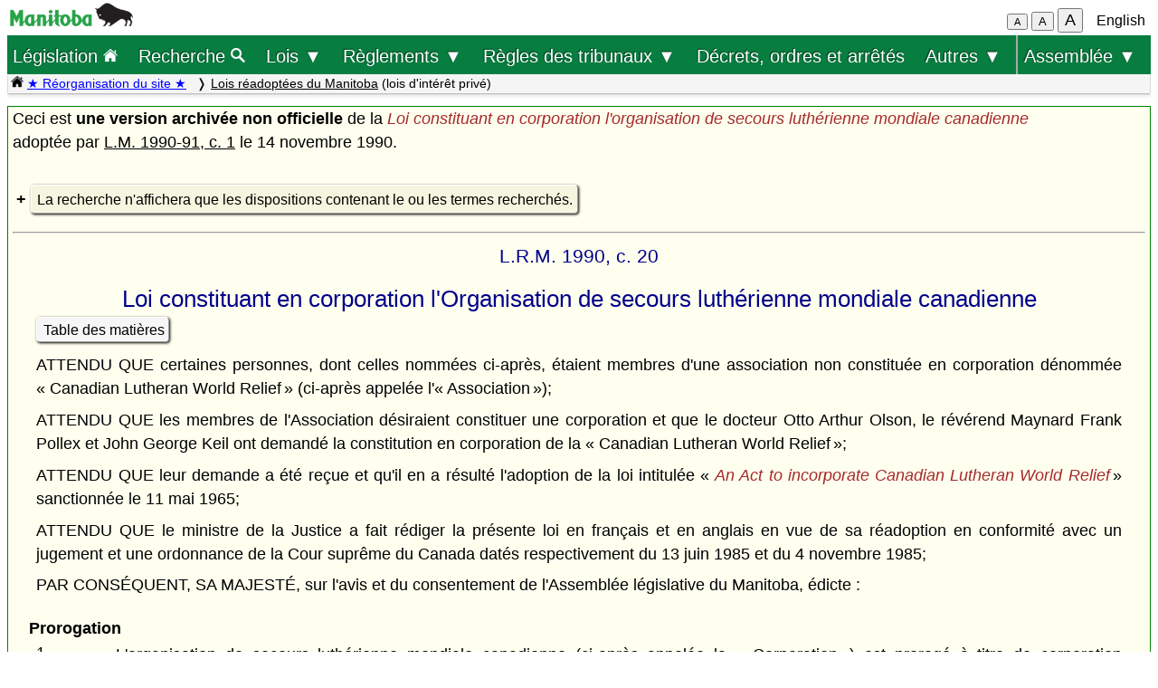

--- FILE ---
content_type: text/html; charset=UTF-8
request_url: https://web2.gov.mb.ca/laws/statutes/repriv/c02090f.php
body_size: 21623
content:
<!DOCTYPE html>
<html lang="fr">
<head>
	<meta charset="UTF-8">
	<link rel="shortcut icon" type="image/x-icon" href="../../common/images/manitoba.ico">
	<meta name="viewport" content="width=device-width, initial-scale=1">
	<meta name="google" content="notranslate">
	<meta name="description" content="">
	<meta name="keywords" content="">
	<meta name="dcterms.title" content="Législation manitobaine"> 
	<meta name="dcterms.publisher" content="King's Printer of Manitoba">
	<meta name="dcterms.creator" content="Manitoba Justice">
	<meta name="dcterms.language" title="ISO639-1" content="fr">
		<link rel="stylesheet" type="text/css" href="../../common/css/content2.css?v=3">	
	<link rel="stylesheet" type="text/css" href="../../common/css/laws4.css?v=3">
		<title>Législation manitobaine</title>
	<script src="../../common/js/common.js?v=3"></script>
	<script src="../../common/js/w3.js"></script>
	<style>
		a{color:black;}
	</style>
	<style media="print" id="print-size"></style>
<!-- end of header.all -->
<meta name="ActFr" content="Loi constituant en corporation l'Organisation de secours luthérienne mondiale canadienne, L.R.M. 1990, c. 20">
<meta name="category" content="consolidated Acts">
<meta name="subcategory" content="private">

<title>Loi constituant en corporation l'Organisation de secours luthérienne mondiale canadienne</title>
</head>
<body onload="show_map_link();">
	<div class="access-links sr-only">
		<a rel="header navigation" accesskey="1" href="#topmenu">Retour au début</a>
		<a rel="content navigation" accesskey="2" href="#mainTocSummaryFr">Table des matières</a>		<a rel="main body navigation" accesskey="3" href="#content">Contenu principal</a>
		<a rel="footer navigation" accesskey="4" href="#footer">pied de page</a>
		<a href="c02090e.php" rel="switch language" accesskey="5">English</a>
		<a accesskey="6"  onclick="vPos('c02090e.php')"> </a>
	</div>
<!-- start of header -->
<div class="hdr">
  <div class="hdr-left">
	<a  title="gouvernement du Manitoba" href="https://www.manitoba.ca/index.fr.html"><img class="bp-logo" alt="gouvernement du Manitoba" src="../../common/images/mb-logo.png"></a>
  </div>
	<div class="hdr-center">
	<span class="s1_2em"></span>
	</div>
  <div class="hdr-right">
	<span id="resizeBttns">
		<button type="button" id="fontdown" style="font-size: 70%" title="diminuer la taille de la police" onclick="fontdown()">A</button> 
		<button type="button" id="fontreg" title="taille de police normale" onclick="fontreg()">A</button> 
		<button type="button" id="fontup" style="font-size: 110%" title="augmenter la taille de la police" onclick="fontup()">A</button>
	&nbsp;</span>
	<a id="lang" href="c02090e.php">English</a>
  </div>
</div>
<header class="sticky-hdr" id="topmenu">
	<nav class="top-nav">
		<!-- collapsed menu button for small viewport -->
		<ul class="nav-right">
			<li >
				<a class="topnav-toplink" href="../../index.fr.php">Législation <img alt="icône de la page d'accueil" src="../../common/images/home(wh).png" height="16"></a>
			</li>
			<li class="menubar">
				<a href="javascript:void(0);" class="menu-icon" onclick="toggleOn()" style="padding-top: 6px"><span style="color:white; font-size: 2rem;">&equiv;</span></a> 
				<a href="javascript:void(0);" class="menu-close-icon" onclick="toggleOff()" style="padding-top: 5px"><span style="color:white; font-size: 1.6rem;">X</span></a> 
			</li>
			<li class="fullmenu">
				<a class="topnav-toplink" title = "Search Manitoba Laws" href="../../search3.fr.php">Recherche <img  alt="icône (recherche)" src="../../common/images/search(wh).png" height="16"></a>
			</li>
			<li class="dropdown fullmenu">
				<button type="button" class="dropdown__title" aria-expanded="false" aria-controls="acts_menu" onclick="submenu('acts_menu')">
				  Lois &#9660;
				</button>
				<ul class="dropdown__menu" id="acts_menu">
					<li><p class="menu_title">Lois codifiées :</p>
						<a href="../../statutes/index_ccsm.fr.php" title="Codification permanente des lois du Manitoba">Lois de la C.P.L.M.</a>
						<a href="../../statutes/index_muni.fr.php">Lois d'intérêt municipal</a>
						<a href="../../statutes/index_priv.fr.php">Lois d'intérêt privé</a>
					</li>
					<li class="divider"></li>
					<li><p class="menu_title">Lois non codifiées :</p>
						<a href="../../statutes/index_chap.fr.php">Chapitres annuels</a>
						<a href="../../statutes/index_public.fr.php">Lois d'intérêt public (ne faisant pas partie de la C.P.L.M.)</a></li>
					<li class="divider"></li>
					<li><p class="menu_title">Lois réadoptées :</p>
						<a href="../../statutes/index_reccsm.fr.php">L.R.M. 1987 et 1988 (lois de la C.P.L.M.)</a>
						<a href="../../statutes/index_re1987s.fr.php">L.R.M. 1987 (supplément)</a>
						<a href="../../statutes/index_repriv.fr.php">L.R.M. 1990 (lois d'intérêt privé)</a></li>
					<li class="divider"></li>
					<li><a href="../../statutes/index_procs.fr.php">Proclamations</a></li>
					<li class="divider"></li>
<!--					<li><a href="../../statutes/index_patent.fr.php">Lettres patentes</a></li>
					<li class="divider"></li>		 -->			
					<li><a href="../../whats_new.fr.php">Nouveautés concernant le site Web</a></li>
					<li class="divider2"></li>
				</ul>
			</li>
			<li class="dropdown fullmenu">
				<button type="button" class="dropdown__title" aria-expanded="false" aria-controls="regs_menu" onclick="submenu('regs_menu')">
				  Règlements &#9660;
				</button>
				<ul class="dropdown__menu" id="regs_menu">
					<li>
						<p class="menu_title">Règlements codifiés :</p>
						<a title="règlements en vigueur pris en vertu de toutes les lois" href="../../regs/index.fr.php">en vertu de toutes les lois</a>
						<a title="règlements codifiés pris en vertu de lois qui ne sont pas dans la C.P.L.M." href="../../regs/index_nonccsm.fr.php">en vertu de lois qui ne sont pas dans la C.P.L.M.</a>
					</li>
					<li class="divider"></li>
					<li>
						<p class="menu_title">Règlements non codifiés :</p>
						<a title="réglementations nouvelles et modificatives (non codifiés)" href="../../regs/index_annual.fr.php">de 2000 à 2026</a>
					</li>
					<li class="divider"></li>
					<li>
						<p class="menu_title">Formules réglementaires :</p>
						<a href="../../rules/forms_f.php">Formules de la Cour du Banc du Roi</a>
						<a href="../../regs/index_forms.fr.php">Autres formules réglementaires</a>
					</li>
					<li class="divider"></li>
					<li><a href="../../whats_new.fr.php">Nouveautés concernant le site Web</a></li>
					<li class="divider2"></li>
				</ul>
			</li>
			<li class="dropdown fullmenu">
				<button type="button" class="dropdown__title" aria-expanded="false" aria-controls="rules_menu" onclick="submenu('rules_menu')">
				  Règles des tribunaux &#9660;
				</button>
				<ul class="dropdown__menu" id="rules_menu">
					<li><p class="menu_title">Cour d'appel :</p>
						<a title="Règles de la Cour d'appel (affaires civiles)" href="../../regs/current/555-88r.php?lang=fr">Règles de la Cour (affaires civiles)</a>
<!--						<a title="Règles de la Cour d'appel (affaires criminelles)" href="//laws-lois.justice.gc.ca/eng/regulations/SI-92-106/page-1.html">Règles de la Cour (affaires criminelles), TR/92-106</a> -->
						<a title="Règles de la Cour d'appel (affaires criminelles)" href="https://www.manitobacourts.mb.ca/site/assets/files/1137/mbca_criminal_appeal_rules.pdf">Règles de la Cour (affaires criminelles), TR/92-106</a>						
					</li>
					<li class="divider"></li>
					<li><p class="menu_title">Cour du Banc du Roi :</p>
						<a title="règles du Cour du Banc du Roi (affaires civiles)" href="../../regs/current/553-88.php?lang=fr">Règles de la Cour (affaires civiles)</a>
						<a title="règles du Cour du Banc du Roi (affaires criminelles)" href="//laws.justice.gc.ca/eng/regulations/SI-2016-34/page-1.html">Règles de la Cour (affaires criminelles), TR/2016-34</a>
					</li>
					<li class="divider"></li>
					<li><p class="menu_title">Cour provinciale :</p>
						<a title="Règlement de la Cour provinciale applicables aux instances en matière familiale" href="../../regs/current/087-88r.php?lang=fr">Règles applicables aux instances en matière familiale</a>
					</li>
					<li class="divider"></li>
					<li><p class="menu_title">Liens connexes :</p>

						<a href="../../rules/forms_f.php">Formules</a>
						<a href="//www.manitobacourts.mb.ca/index.fr.html">Site des tribunaux du Manitoba</a>
					</li>
				</ul>
			<li class="fullmenu">
				<a class="top-menu-link" href="../../statutes/index_orders.fr.php">Décrets, ordres et arrêtés</a>
			</li>


			<li class="dropdown fullmenu">
				<button type="button" class="dropdown__title" aria-expanded="false" aria-controls="others_menu" onclick="submenu('others_menu')">
				  Autres &#9660;
				</button>
				<ul class="dropdown__menu" id="others_menu">			
					<li><p class="menu_title">Proclamations :</p>
						<a href="../../statutes/index_procs.fr.php">Lois</a>
						<a href="../../statutes/index_crown.fr.php">Couronne</a>
					</li>
					<li class="divider"></li>
						<li class="patent">
							<p class="menu_title"><a href="../../statutes/index_patent.fr.php">Lettres patentes</a></p>
						</li>
				</ul>
			</li>			
			
			
			<li class="dropdown fullmenu last-item">
				<button type="button" class="dropdown__title" aria-expanded="false" aria-controls="bills_menu" onclick="submenu('bills_menu')">
				Assemblée &#9660;
				</button>
				<ul class="dropdown__menu" id="bills_menu">
					<li><p class="menu_title">Session courante :</p>
						<a title="current session bills" href="/bills/sess/index.fr.php">Projets de loi</a>
						<a title="current session bill status" href="//www.gov.mb.ca/legislature/business/billstatus.pdf">État des projets de loi</a>
					</li>
					<li class="divider"></li>
					<li>
						<a class="magnify" href="/bills/search/search.fr.php">Recherche dans les projets de loi</a>
					</li>
					<li class="divider"></li>
					<li>
						<a href="https://www.gov.mb.ca/legislature/index.html">Site de l'Assemblée</a>
					</li>
				</ul>
			</li>
		</ul>
	</nav>

	<div class="breadcrumb-container sticky-crumbs">
		<ol class="left breadcrumb">
		<li><a title="Page d’accueil Lois" href="../../index.fr.php"><img alt="icône de la page d'accueil" src="../../common/images/home(bk).png" height="14"></a>
		<a style="color:blue" title="Nouveautés" href="../../whats_new.fr.php">&#9733; Réorganisation du site &#9733;</a> 
		</li>


			<li><a href="../../statutes/index_repriv.fr.php">Lois réadoptées du Manitoba</a> (lois d'intérêt privé)</a></li>
<!--			<li><button type="button" onclick="viewport()">Viewport</button></li> -->
        </ol>
	</div>
</header>
<main id="main">


<!-- /robots -->
<div class="content archive" id="content">

<!-- <style onload="sessionFont()"> </style> -->
Ceci est <b>une version archivée non officielle</b> de la <i>Loi constituant en corporation l'organisation de secours luthérienne mondiale canadienne</i><br> adoptée par <a href="../1990-91/c00190-91f.php#">L.M. 1990-91, c.&nbsp;1</a> le 14 novembre 1990.<br>&nbsp; </p>
<div>
	<details>
	<summary><a class="light3">La recherche n'affichera que les dispositions contenant le ou les termes recherchés.</a></summary>
	<div style="text-align: left; padding-left: 1em; max-width: 800px">
		<form method="get" action="../_display2.fr.php">
		  <p class="single">
			Rechercher : <select name="p"  style="font-size:0.9em;" ><
		  <option selected value="">un ou certains des mots
		  <option  value="2">tous les mots
		  <option  value="1">l'expression
		  </select><input type="hidden" name="f" value="repriv/c02090f.php"> </p>
		  <p class="single">
			<input type="text"  style="font-size:0.9em;" size="40" name="query" value="">
		  <input type="submit" value="Recherche" style="font-size:1em;"></p>
		</form>
		<p class="single">Vous pouvez vous servir de caractères de remplacement :</p>
     	<ul class="single ind1">
			<li>«&nbsp;*&nbsp;» remplace zéro, un ou plusieurs caractères (par exemple, «&nbsp;cultiv*&nbsp;» vous permet de trouver «&nbsp;cultivable&nbsp;», «&nbsp;cultivar&nbsp;», «&nbsp;cultivateur&nbsp;», «&nbsp;cultivatrice&nbsp;» et «&nbsp;cultivé&nbsp;»).</li>
			<li>«&nbsp;?&nbsp;» remplace zéro ou un seul caractère (par exemple, «&nbsp;cultivé?&nbsp;» vous permet de trouver «&nbsp;cultivée&nbsp;» ou «&nbsp;cultivés&nbsp;» mais pas «&nbsp;cultivateur&nbsp;»).</li>
		</ul>
  		<p class="single">La recherche ne tient pas compte des majuscules.</p>
	</div>
	</details>
</div><hr>
<p class="chapter">L.R.M. 1990, c. 20</p>
<p class="title">Loi constituant en corporation l'Organisation de secours luthérienne mondiale canadienne</p>
<p class="single"><a class="light2" href="c02090fi.php">Table des matières</a> </p><p>ATTENDU QUE certaines personnes, dont celles nommées ci-après, étaient membres d'une association non constituée en corporation dénommée «&nbsp;Canadian Lutheran World Relief&#8239;» (ci-après appelée l'«&nbsp;Association&#8239;»);
<p>ATTENDU QUE les membres de l'Association désiraient constituer une corporation et que le docteur Otto Arthur Olson, le révérend Maynard Frank Pollex et John George Keil ont demandé la constitution en corporation de la «&nbsp;Canadian Lutheran World Relief&#8239;»;
<p>ATTENDU QUE leur demande a été reçue et qu'il en a résulté l'adoption de la loi intitulée «&nbsp;<i>An Act to incorporate Canadian Lutheran World Relief</i>&#8239;» sanctionnée le&nbsp;11 mai&nbsp;1965;
<p>ATTENDU QUE le ministre de la Justice a fait rédiger la présente loi en français et en anglais en vue de sa réadoption en conformité avec un jugement et une ordonnance de la Cour suprême du Canada datés respectivement du&nbsp;13 juin&nbsp;1985 et du&nbsp;4&nbsp;novembre&nbsp;1985;
<p>PAR CONSÉQUENT, SA MAJESTÉ, sur l'avis et du consentement de l'Assemblée législative du Manitoba, édicte&nbsp;:
<p class="secheading"><a name="1"></a>Prorogation
<p><a href="c02090e.php#1">1</a></p><p class="up1tab"> L'organisation de secours luthérienne mondiale canadienne (ci-après appelée la «&nbsp;Corporation&#8239;») est prorogé à titre de corporation composée des personnes qui en sont membres.
<p class="secheading"><a name="2"></a>Siège social
<p><a href="c02090e.php#2">2</a></p><p class="up1tab"> Le siège social de la Corporation est établi à Winnipeg, au Manitoba, ou à tout autre endroit du Manitoba que son conseil détermine.
<p class="secheading"><a name="3"></a>Fins
<p><a href="c02090e.php#3">3</a></p><p class="up1tab"> La Corporation a pour fins&nbsp;:
<p class="ind1">a)&nbsp;de servir d'établissement de bienfaisance;
<p class="ind1">b)&nbsp;de fournir une aide financière à des personnes dans le besoin au moyen de subventions, de dons ou de prêts;
<p class="ind1">c)&nbsp;d'aider à l'établissement d'immigrants au Canada, notamment en fournissant une aide financière au moyen de subventions, de dons ou de prêts à des immigrants;
<p class="ind1">d)&nbsp;d'accomplir toutes les autres tâches normalement accomplies par un établissement de bienfaisance.
<p class="secheading"><a name="4"></a>Pouvoirs d'acquisition de biens
<p><a href="c02090e.php#4">4</a></p><p class="up1tab"> La Corporation peut acquérir, notamment par achat, par concession, par donation, par don ou par legs, des biens réels ou personnels de tout genre, situés en tout endroit, en être propriétaire, les détenir, les contrôler, en tirer un revenu, les améliorer, les mettre en valeur, les administrer et, sous réserve des stipulations, modalités ou conditions du donateur à l'égard de toute donation ou de tout don, prendre toute autre mesure relativement à ces biens.
<p class="secheading"><a name="5"></a>Donations
<p><a href="c02090e.php#5">5</a></p><p class="up1tab"> Tout libellé suffit à constituer une donation ou un don pour l'application de la présente loi, pourvu que le donateur indique l'intention de faire une contribution à la Corporation.
<p class="secheading"><a name="6"></a>Refus de dons
<p><a href="c02090e.php#6">6</a></p><p class="up1tab"> La Corporation n'est pas tenue d'accepter les donations, les dons ou les legs qu'elle ne souhaite pas accepter ou qui sont assujettis à des modalités ou à des conditions qui, selon le conseil, sont contraires aux objets et aux fins de la Corporation.
<p class="secheading"><a name="7"></a>Biens en fiducie
<p><a href="c02090e.php#7">7</a></p><p class="up1tab"> La Corporation peut charger une ou plusieurs compagnies de fiducie de la garde et de la gestion de la totalité ou d'une partie des biens détenus ou reçus par elle, de la manière et aux conditions que le conseil juge à propos et elle peut conclure des ententes à cet effet avec ces compagnies de fiducie.
<p class="secheading"><a name="8"></a>Emprunts
<p><a href="c02090e.php#8">8</a></p><p class="up1tab"> La Corporation peut emprunter de toute banque, de toute corporation ou de toute personne les sommes d'argent requises à ses fins et donner des billets à ordre ou d'autres titres de créance à l'égard de ces emprunts et, si cela est jugé nécessaire ou à propos, elle peut céder, grever d'une hypothèque ou mettre en gage ses biens et ses éléments d'actif pour garantir le remboursement des sommes empruntées.
<p class="secheading"><a name="9"></a>Placements
<p><a href="c02090e.php#9">9</a></p><p class="up1tab"> La Corporation peut placer ou placer de nouveau tous ses fonds dans les valeurs mobilières ou les placements dans lesquels les fiduciaires peuvent placer des fonds en vertu de la <i>Loi sur les fiduciaires</i> et, en particulier, dans des hypothèques ou des conventions de vente comportant des garanties sur des biens réels ou personnels.
<p class="secheading"><a name="10"></a>Profit des membres
<p><a href="c02090e.php#10">10</a></p><p class="up1tab"> Aucune partie des revenus ou des éléments d'actif de la Corporation n'échoit à l'un de ses membres pour son avantage personnel, du seul fait qu'il est membre de la Corporation.
<p class="secheading"><a name="11"></a>Membres
<p><a href="c02090e.php#11">11</a></p><p class="up1tab"> Le conseil de la Corporation fixe le nombre de membres et leur catégorie, les différentes catégories de membres, les droits, notamment le droit de vote, rattachés à chacune de ces catégories et les conditions d'adhésion à la Corporation. 
<p class="secheading"><a name="12"></a>Règlements administratifs, règles et autres règlements
<p><a href="c02090e.php#12">12</a></p><p class="up1tab"> Le conseil de la Corporation peut prendre les règlements administratifs, les règles et les autres règlements qu'il juge nécessaires à la réalisation des fins et des objets de la Corporation, et les abroger, les modifier et les réadopter.
<p class="secheading"><a name="13"></a>Conseil de la Corporation
<p><a href="c02090e.php#13">13</a></p><p class="up1tab"> Un conseil composé de membres de la Corporation, selon ce que prévoient les règlements administratifs, les règles et les autres règlements, administre les affaires de la Corporation.
<p class="secheading"><a name="14"></a>Dévolution
<p><a href="c02090e.php#14">14</a></p><p class="up1tab"> Le&nbsp;11 mai&nbsp;1965&nbsp;:
<p class="ind1">a)&nbsp;les biens et les éléments d'actif dévolus à l'Association ont été dévolus à la Corporation;
<p class="ind1">b)&nbsp;les biens et les éléments d'actif détenus en fiducie pour l'Association ont été transférés et dévolus à la Corporation, sous réserve des modalités et des conditions auxquelles la fiducie est assujettie;
<p class="ind1">c)&nbsp;les dettes et les obligations de l'Association sont devenues celles de la Corporation.
<p class="secheading"><a name="15"></a>Application de la <i>Loi sur les corporations</i>
<p><a href="c02090e.php#15">15</a></p><p class="up1tab"> Sauf incompatibilité avec la présente loi, toutes les dispositions de la <i>Loi sur les corporations</i> qui s'appliquent à une corporation constituée en vertu de la partie XXII de cette loi s'appliquent à la Corporation.
<p class="ind2"><b>NOTE&nbsp;:&nbsp;La présente loi remplace le c.&nbsp;113 des «&nbsp;<i>S.M.&nbsp;1965</i>&#8239;».</b>

<!-- END OF CONTENT -->

	</div><!-- END OF CONTENT -->
<!--   </div> end of flex-container -->
</main>
<footer id="footer"> 
    <ul class="s_85em">
		<li><a href="https://manitoba.ca/accessibility/index.fr.html">Accessibilité</a></li>
		<li><a href="https://manitoba.ca/legal/disclaimer.fr.html">Avertissement</a></li>
		<li><a href="https://manitoba.ca/legal/copyright.fr.html">Droits d'auteur</a></li>
		<li><a href="https://manitoba.ca/legal/privacy.fr.html">Sécurité des renseignements</a></li>
		<li><a href="https://manitoba.ca/contact/index.fr.html">Communiquer avec le gouvernement</a></li>
		<li><a href="https://manitoba.ca/index.html" title="Manitoba Government home page"><img class="bp-logo" src="../../common/images/mb-bison-white.png" alt="Manitoba government home page"></a>
	</ul>
</footer>&nbsp;
<script>
function handleBttnEn(e){
	var key = e.keyCode || e.which;
	if(key == 13){
		showFr();
	}
}

function handleBttnFr(e){
	var key = e.keyCode || e.which;
	if(key == 13){
		showEn();
	}
}
</script>
</body>
</html>



